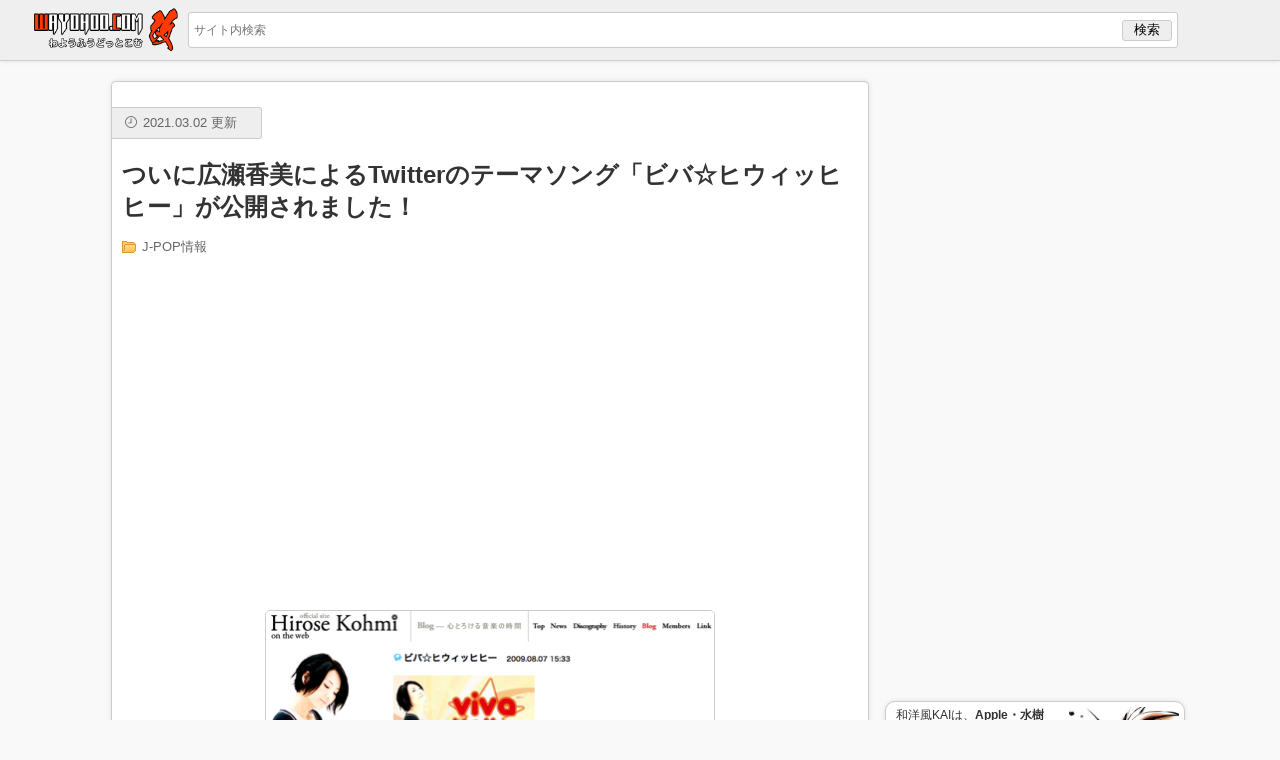

--- FILE ---
content_type: text/html; charset=utf-8
request_url: https://www.google.com/recaptcha/api2/aframe
body_size: 266
content:
<!DOCTYPE HTML><html><head><meta http-equiv="content-type" content="text/html; charset=UTF-8"></head><body><script nonce="cAS3IjTcILCtKxsEV1nCOA">/** Anti-fraud and anti-abuse applications only. See google.com/recaptcha */ try{var clients={'sodar':'https://pagead2.googlesyndication.com/pagead/sodar?'};window.addEventListener("message",function(a){try{if(a.source===window.parent){var b=JSON.parse(a.data);var c=clients[b['id']];if(c){var d=document.createElement('img');d.src=c+b['params']+'&rc='+(localStorage.getItem("rc::a")?sessionStorage.getItem("rc::b"):"");window.document.body.appendChild(d);sessionStorage.setItem("rc::e",parseInt(sessionStorage.getItem("rc::e")||0)+1);localStorage.setItem("rc::h",'1769345343839');}}}catch(b){}});window.parent.postMessage("_grecaptcha_ready", "*");}catch(b){}</script></body></html>

--- FILE ---
content_type: application/javascript
request_url: https://wayohoo.com/js/fcm.js
body_size: 636
content:
const messaging = firebase.messaging();
messaging.usePublicVapidKey("BJ9k3ctE7w5mzNQgXYtfwpOdiWh_3M5QCidf7W-Am2zcw0yU30zhJH9Cc0_3nHHRvnV8gNSaF9y9e8Gv24qhzOU");
var userAgent = window.navigator.userAgent.toLowerCase();
if(userAgent.indexOf('chrome') != -1 || userAgent.indexOf('firefox') != -1 || userAgent.indexOf('opera') != -1) {
    $(document).ready(function(){

        messaging.requestPermission().then(function() {
            console.log("Allows push notifications");
            subscribe();
        });

        function subscribe() {
            messaging.getToken().then(function(currentToken) {
                if (currentToken) {
                    return subscription(currentToken);
                } else {
                    console.log('No Instance ID token available. Request permission to generate one.');
                }
            });

            messaging.onTokenRefresh(function() {
                messaging.getToken().then(function(refreshedToken) {
                    return subscription(refreshedToken);
                });
            });
        }

        function subscription(token) {
            var json = {
                "token" : token,
            };
            $.ajax({
                type: "POST",
                url: "//wayohoo.com/fcm/recieve_token.php",
                dataType: "json",
                data: json
            }).done(function(data, textStatus, jqXHR){
                console.log('トークンの送信に成功しました', data);
            }).fail(function(jqXHR, textStatus, errorThrown) {
                console.log('トークンの送信が出来ません', jqXHR.status);
            });
        }
    });
}